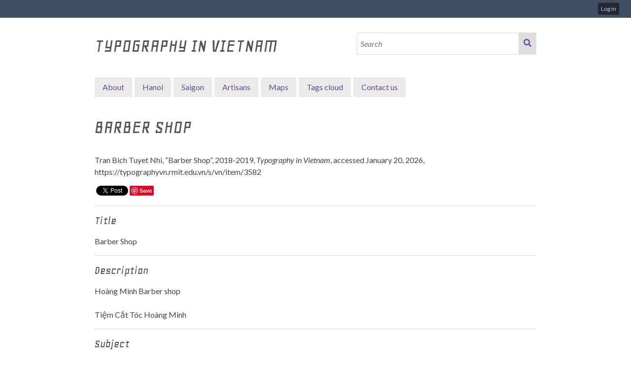

--- FILE ---
content_type: text/html; charset=UTF-8
request_url: https://typographyvn.rmit.edu.vn/s/vn/item/3582
body_size: 21325
content:
<!DOCTYPE html><html lang="en-US">    <head>
        <meta charset="utf-8">
<meta property="og&#x3A;type" content="website">
<meta property="og&#x3A;site_name" content="Typography&#x20;in&#x20;Vietnam">
<meta property="og&#x3A;title" content="Barber&#x20;Shop">
<meta property="og&#x3A;url" content="https&#x3A;&#x2F;&#x2F;typographyvn.rmit.edu.vn&#x2F;s&#x2F;vn&#x2F;item&#x2F;3582">
<meta property="og&#x3A;description" content="Ho&#xE0;ng&#x20;Minh&#x20;Barber&#x20;shop&#x0A;&#x0A;Ti&#x1EC7;m&#x20;C&#x1EAF;t&#x20;T&#xF3;c&#x20;Ho&#xE0;ng&#x20;Minh">
<meta property="og&#x3A;image" content="https&#x3A;&#x2F;&#x2F;typographyvn.rmit.edu.vn&#x2F;files&#x2F;large&#x2F;02f58dbb98db4b9b33384a4f4b595ffb12023c7c.jpg">
<meta name="viewport" content="width&#x3D;device-width,&#x20;initial-scale&#x3D;1,&#x20;shrink-to-fit&#x3D;no">        <link rel="shortcut icon" type="image/x-icon" href="/themes/minimalist/asset/img/favicon.ico?v=2.4.1-upgraded" />
        <link rel="shortcut icon" type="image/png" href="/themes/minimalist/asset/img/favicon.png?v=2.4.1-upgraded" sizes="96x96">
        <title>Barber Shop · RMIT Omekas</title>        <link href="&#x2F;&#x2F;fonts.googleapis.com&#x2F;css&#x3F;family&#x3D;Source&#x2B;Code&#x2B;Pro&#x7C;Lato&#x3A;400,400italic,700,700italic" media="screen" rel="stylesheet" type="text&#x2F;css">
<link href="&#x2F;application&#x2F;asset&#x2F;css&#x2F;user-bar.css&#x3F;v&#x3D;4.1.1" media="screen" rel="stylesheet" type="text&#x2F;css">
<link rel="icon">
<link href="&#x2F;modules&#x2F;Sharing&#x2F;asset&#x2F;css&#x2F;sharing.css&#x3F;v&#x3D;1.5.0" media="screen" rel="stylesheet" type="text&#x2F;css">
<link href="https&#x3A;&#x2F;&#x2F;typographyvn.rmit.edu.vn&#x2F;oembed&#x3F;url&#x3D;https&#x3A;&#x2F;&#x2F;typographyvn.rmit.edu.vn&#x2F;s&#x2F;vn&#x2F;item&#x2F;3582" rel="alternate" type="application&#x2F;json&#x2B;oembed" title="Barber&#x20;Shop">
<link href="&#x2F;themes&#x2F;minimalist&#x2F;asset&#x2F;css&#x2F;default.css&#x3F;v&#x3D;2.4.1-upgraded" media="screen" rel="stylesheet" type="text&#x2F;css">
<link href="&#x2F;&#x2F;fonts.googleapis.com&#x2F;css&#x3F;family&#x3D;Lato&#x3A;400,700,400italic,700italic" media="screen" rel="stylesheet" type="text&#x2F;css">
<link href="&#x2F;application&#x2F;asset&#x2F;css&#x2F;iconfonts.css&#x3F;v&#x3D;4.1.1" media="screen" rel="stylesheet" type="text&#x2F;css">
<link href="&#x2F;themes&#x2F;minimalist&#x2F;asset&#x2F;css&#x2F;style.css&#x3F;v&#x3D;2.4.1-upgraded" media="screen" rel="stylesheet" type="text&#x2F;css">
<link href="&#x2F;s&#x2F;vn&#x2F;css-editor" media="screen" rel="stylesheet" type="text&#x2F;css">                <script  src="https&#x3A;&#x2F;&#x2F;code.jquery.com&#x2F;jquery-3.6.2.min.js"></script>
<script >
    //<!--
    window.fbAsyncInit = function() {
    FB.init({
        xfbml: true,
        version: 'v2.5',
    });
};
(function(d, s, id){
    var js, fjs = d.getElementsByTagName(s)[0];
    if (d.getElementById(id)) {return;}
    js = d.createElement(s); js.id = id;
    js.src = '//connect.facebook.net/en_US/sdk.js';
    fjs.parentNode.insertBefore(js, fjs);
}(document, 'script', 'facebook-jssdk'));
    //-->
</script>
<script  id="twitter-js" defer="defer" async="async" src="https&#x3A;&#x2F;&#x2F;platform.twitter.com&#x2F;widgets.js"></script>
<script  id="pinterest" defer="defer" async="async" src="https&#x3A;&#x2F;&#x2F;assets.pinterest.com&#x2F;js&#x2F;pinit.js"></script>
<script  defer="defer" async="async" src="&#x2F;modules&#x2F;Sharing&#x2F;asset&#x2F;js&#x2F;sharing.js&#x3F;v&#x3D;1.5.0"></script>
<script  async="async" src="https&#x3A;&#x2F;&#x2F;www.googletagmanager.com&#x2F;gtag&#x2F;js&#x3F;id&#x3D;UA-135193283-1"></script>
<script >
    //<!--
    
                    
                      window.dataLayer = window.dataLayer || [];
                      function gtag(){dataLayer.push(arguments);}
                      gtag('js', new Date());
                    
                      gtag('config', 'UA-135193283-1');
    //-->
</script>
<script  src="&#x2F;application&#x2F;asset&#x2F;js&#x2F;global.js&#x3F;v&#x3D;4.1.1"></script>
<script  src="&#x2F;themes&#x2F;minimalist&#x2F;asset&#x2F;vendor&#x2F;Accessible-Mega-Menu&#x2F;js&#x2F;jquery-accessibleMegaMenu.js&#x3F;v&#x3D;2.4.1-upgraded"></script>
<script  src="&#x2F;themes&#x2F;minimalist&#x2F;asset&#x2F;js&#x2F;custom.js&#x3F;v&#x3D;2.4.1-upgraded"></script>    </head>
    <body class="items&#x20;resource&#x20;show">    <div id="user-bar">
    <a class="login" href="&#x2F;login">Log in</a></div>
    <div id="wrap">

        <header role="banner">
            
            <div id="site-title">
                <a href="/s/vn" class="site-title">
                                        <h1><span class="title">Typography in Vietnam</span></h1>                                    </a>
            </div>

            <div id="search-container" role="search">
                
<form action="/s/vn/index/search" id="search-form">
    <input type="text" name="fulltext_search" value=""
        placeholder="Search"
        aria-label="Search">
    <button type="submit">Search</button>
</form>
                            </div>

            <nav id="top-nav" role="navigation" class="megamenu">
               <ul class="navigation">
    <li>
        <a href="&#x2F;s&#x2F;vn&#x2F;page&#x2F;about">About</a>
    </li>
    <li>
        <a href="&#x2F;s&#x2F;hanoi-typography">Hanoi</a>
    </li>
    <li>
        <a href="&#x2F;s&#x2F;saigon-typography">Saigon</a>
    </li>
    <li>
        <a href="&#x2F;s&#x2F;artisans-biography">Artisans</a>
    </li>
    <li>
        <a href="&#x2F;s&#x2F;maps">Maps</a>
    </li>
    <li>
        <a href="&#x2F;s&#x2F;vn&#x2F;tags">Tags cloud</a>
    </li>
    <li>
        <a href="&#x2F;s&#x2F;vn&#x2F;page&#x2F;contact-us">Contact us</a>
    </li>
</ul>             </nav>
        </header>

        <article id="content" role="main" tabindex="-1">
                        
<h1><span class="title">Barber Shop</span></h1>

<p class="citation">Tran Bich Tuyet Nhi, “Barber Shop”, 2018-2019, <i>Typography in Vietnam</i>, accessed January 20, 2026, <span class="citation-url">https://typographyvn.rmit.edu.vn/s/vn/item/3582</span></p>

<ul id='sharing-buttons'>
        <li id='sharing-fb' class='sharing-button'>
        <div class="fb-share-button" data-href="https://typographyvn.rmit.edu.vn/s/vn/item/3582" data-layout="button"></div>
    </li>
            <li id='sharing-twitter' class='sharing-button'>
        <a href="https://twitter.com/share" class="twitter-share-button"></a>
    </li>
            <li id='sharing-pinterest' class='sharing-button'>
        <a data-pin-do="buttonBookmark" href="https://www.pinterest.com/pin/create/button/"></a>
    </li>
                </ul>

    <div class="property">
        <h3>
                Title                        </h3>
        <div class="values">
                                <div class="value" lang="">
                                Barber Shop            </div>
                </div>
    </div>
    <div class="property">
        <h3>
                Description                        </h3>
        <div class="values">
                                <div class="value" lang="">
                                Hoàng Minh Barber shop<br />
<br />
Tiệm Cắt Tóc Hoàng Minh            </div>
                </div>
    </div>
    <div class="property">
        <h3>
                Subject                        </h3>
        <div class="values">
                                <div class="value" lang="">
                                barber, red, blue, 3D, Shadow, Chinese, Vietnamese, Multitypo            </div>
                </div>
    </div>
    <div class="property">
        <h3>
                Creator                        </h3>
        <div class="values">
                                <div class="value" lang="">
                                Tran Bich Tuyet Nhi            </div>
                </div>
    </div>
    <div class="property">
        <h3>
                Date                        </h3>
        <div class="values">
                                <div class="value" lang="">
                                2018-2019            </div>
                </div>
    </div>
    <div class="property">
        <h3>
                Coverage                        </h3>
        <div class="values">
                                <div class="value" lang="">
                                Trần Hưng Đạo st, D5            </div>
                </div>
    </div>

<!-- The following returns all of the files associated with an item. -->
<div class="media-list">
    <h3>Media</h3>
                    <a class="resource-link" href="&#x2F;s&#x2F;vn&#x2F;media&#x2F;3618"><img src="https&#x3A;&#x2F;&#x2F;typographyvn.rmit.edu.vn&#x2F;files&#x2F;square&#x2F;02f58dbb98db4b9b33384a4f4b595ffb12023c7c.jpg" alt=""><span class="resource-name">t_2018_babershop_2.jpg</span></a>    </div>

<!-- If the item belongs to some item sets, the following creates the links to these item sets. -->
<div class="item-sets values">
    <h3>Item sets</h3>
        <div class="value"><a href="/s/vn/item-set/7">Signs in SG</a></div>
        <div class="value"><a href="/s/vn/item-set/8">Words in SG</a></div>
        <div class="value"><a href="/s/vn/item-set/9">Materials in SG</a></div>
    </div>

<!-- The following prints a list of all tags associated with the item, plus the tagging form if set in module settings. -->

<!-- The following prints a citation for this item. -->
<div id="resource-citation" class="values">
    <h3>Citation</h3>
    <div class="value"></div>
</div>




<script type="application/ld+json">{"@context":"https:\/\/typographyvn.rmit.edu.vn\/api-context","@id":"https:\/\/typographyvn.rmit.edu.vn\/api\/items\/3582","@type":"o:Item","o:id":3582,"o:is_public":true,"o:owner":null,"o:resource_class":null,"o:resource_template":null,"o:thumbnail":null,"o:title":"Barber Shop","thumbnail_display_urls":{"large":"https:\/\/typographyvn.rmit.edu.vn\/files\/large\/02f58dbb98db4b9b33384a4f4b595ffb12023c7c.jpg","medium":"https:\/\/typographyvn.rmit.edu.vn\/files\/medium\/02f58dbb98db4b9b33384a4f4b595ffb12023c7c.jpg","square":"https:\/\/typographyvn.rmit.edu.vn\/files\/square\/02f58dbb98db4b9b33384a4f4b595ffb12023c7c.jpg"},"o:created":{"@value":"2020-05-13T06:49:14+00:00","@type":"http:\/\/www.w3.org\/2001\/XMLSchema#dateTime"},"o:modified":{"@value":"2024-05-31T04:29:05+00:00","@type":"http:\/\/www.w3.org\/2001\/XMLSchema#dateTime"},"o:primary_media":{"@id":"https:\/\/typographyvn.rmit.edu.vn\/api\/media\/3618","o:id":3618},"o:media":[{"@id":"https:\/\/typographyvn.rmit.edu.vn\/api\/media\/3618","o:id":3618}],"o:item_set":[{"@id":"https:\/\/typographyvn.rmit.edu.vn\/api\/item_sets\/7","o:id":7},{"@id":"https:\/\/typographyvn.rmit.edu.vn\/api\/item_sets\/8","o:id":8},{"@id":"https:\/\/typographyvn.rmit.edu.vn\/api\/item_sets\/9","o:id":9}],"o:site":[{"@id":"https:\/\/typographyvn.rmit.edu.vn\/api\/sites\/3","o:id":3},{"@id":"https:\/\/typographyvn.rmit.edu.vn\/api\/sites\/4","o:id":4}],"dcterms:title":[{"type":"literal","property_id":1,"property_label":"Title","is_public":true,"@value":"Barber Shop"}],"dcterms:description":[{"type":"literal","property_id":4,"property_label":"Description","is_public":true,"@value":"Ho\u00e0ng Minh Barber shop\n\nTi\u1ec7m C\u1eaft T\u00f3c Ho\u00e0ng Minh"}],"dcterms:subject":[{"type":"literal","property_id":3,"property_label":"Subject","is_public":true,"@value":"barber, red, blue, 3D, Shadow, Chinese, Vietnamese, Multitypo"}],"dcterms:creator":[{"type":"literal","property_id":2,"property_label":"Creator","is_public":true,"@value":"Tran Bich Tuyet Nhi"}],"dcterms:date":[{"type":"literal","property_id":7,"property_label":"Date","is_public":true,"@value":"2018-2019"}],"dcterms:coverage":[{"type":"literal","property_id":14,"property_label":"Coverage","is_public":true,"@value":"Tr\u1ea7n H\u01b0ng \u0110\u1ea1o st, D5"}],"o-module-folksonomy:tag":[{"@context":"https:\/\/typographyvn.rmit.edu.vn\/api-context","@id":"https:\/\/typographyvn.rmit.edu.vn\/api\/tags\/District%205","@type":"o-module-folksonomy:Tag","o:id":"District 5"},{"@context":"https:\/\/typographyvn.rmit.edu.vn\/api-context","@id":"https:\/\/typographyvn.rmit.edu.vn\/api\/tags\/D5","@type":"o-module-folksonomy:Tag","o:id":"D5"},{"@context":"https:\/\/typographyvn.rmit.edu.vn\/api-context","@id":"https:\/\/typographyvn.rmit.edu.vn\/api\/tags\/Saigon%20Cho%20Lon","@type":"o-module-folksonomy:Tag","o:id":"Saigon Cho Lon"},{"@context":"https:\/\/typographyvn.rmit.edu.vn\/api-context","@id":"https:\/\/typographyvn.rmit.edu.vn\/api\/tags\/Chinatown%20Chinese","@type":"o-module-folksonomy:Tag","o:id":"Chinatown Chinese"},{"@context":"https:\/\/typographyvn.rmit.edu.vn\/api-context","@id":"https:\/\/typographyvn.rmit.edu.vn\/api\/tags\/vietnamese","@type":"o-module-folksonomy:Tag","o:id":"vietnamese"},{"@context":"https:\/\/typographyvn.rmit.edu.vn\/api-context","@id":"https:\/\/typographyvn.rmit.edu.vn\/api\/tags\/All%20cap%20Red","@type":"o-module-folksonomy:Tag","o:id":"All cap Red"},{"@context":"https:\/\/typographyvn.rmit.edu.vn\/api-context","@id":"https:\/\/typographyvn.rmit.edu.vn\/api\/tags\/Blue","@type":"o-module-folksonomy:Tag","o:id":"Blue"}],"o-module-folksonomy:tagging":[{"@context":"https:\/\/typographyvn.rmit.edu.vn\/api-context","@id":"https:\/\/typographyvn.rmit.edu.vn\/api\/taggings\/5661","@type":"o-module-folksonomy:Tagging","o:id":5661,"o:status":"approved","o-module-folksonomy:tag":{"@id":"https:\/\/typographyvn.rmit.edu.vn\/api\/tags\/District%205","o:id":"District 5"},"o:resource":{"@id":"https:\/\/typographyvn.rmit.edu.vn\/api\/items\/3582","o:id":3582},"o:owner":{"@id":"https:\/\/typographyvn.rmit.edu.vn\/api\/users\/2","o:id":2},"o:created":{"@value":"2020-05-13T06:49:14+00:00","@type":"http:\/\/www.w3.org\/2001\/XMLSchema#dateTime"},"o:modified":{"@value":"2020-05-13T06:49:14+00:00","@type":"http:\/\/www.w3.org\/2001\/XMLSchema#dateTime"}},{"@context":"https:\/\/typographyvn.rmit.edu.vn\/api-context","@id":"https:\/\/typographyvn.rmit.edu.vn\/api\/taggings\/5662","@type":"o-module-folksonomy:Tagging","o:id":5662,"o:status":"approved","o-module-folksonomy:tag":{"@id":"https:\/\/typographyvn.rmit.edu.vn\/api\/tags\/D5","o:id":"D5"},"o:resource":{"@id":"https:\/\/typographyvn.rmit.edu.vn\/api\/items\/3582","o:id":3582},"o:owner":{"@id":"https:\/\/typographyvn.rmit.edu.vn\/api\/users\/2","o:id":2},"o:created":{"@value":"2020-05-13T06:49:14+00:00","@type":"http:\/\/www.w3.org\/2001\/XMLSchema#dateTime"},"o:modified":{"@value":"2020-05-13T06:49:14+00:00","@type":"http:\/\/www.w3.org\/2001\/XMLSchema#dateTime"}},{"@context":"https:\/\/typographyvn.rmit.edu.vn\/api-context","@id":"https:\/\/typographyvn.rmit.edu.vn\/api\/taggings\/5663","@type":"o-module-folksonomy:Tagging","o:id":5663,"o:status":"approved","o-module-folksonomy:tag":{"@id":"https:\/\/typographyvn.rmit.edu.vn\/api\/tags\/Saigon%20Cho%20Lon","o:id":"Saigon Cho Lon"},"o:resource":{"@id":"https:\/\/typographyvn.rmit.edu.vn\/api\/items\/3582","o:id":3582},"o:owner":{"@id":"https:\/\/typographyvn.rmit.edu.vn\/api\/users\/2","o:id":2},"o:created":{"@value":"2020-05-13T06:49:14+00:00","@type":"http:\/\/www.w3.org\/2001\/XMLSchema#dateTime"},"o:modified":{"@value":"2020-05-13T06:49:14+00:00","@type":"http:\/\/www.w3.org\/2001\/XMLSchema#dateTime"}},{"@context":"https:\/\/typographyvn.rmit.edu.vn\/api-context","@id":"https:\/\/typographyvn.rmit.edu.vn\/api\/taggings\/5664","@type":"o-module-folksonomy:Tagging","o:id":5664,"o:status":"approved","o-module-folksonomy:tag":{"@id":"https:\/\/typographyvn.rmit.edu.vn\/api\/tags\/Chinatown%20Chinese","o:id":"Chinatown Chinese"},"o:resource":{"@id":"https:\/\/typographyvn.rmit.edu.vn\/api\/items\/3582","o:id":3582},"o:owner":{"@id":"https:\/\/typographyvn.rmit.edu.vn\/api\/users\/2","o:id":2},"o:created":{"@value":"2020-05-13T06:49:14+00:00","@type":"http:\/\/www.w3.org\/2001\/XMLSchema#dateTime"},"o:modified":{"@value":"2020-05-13T06:49:14+00:00","@type":"http:\/\/www.w3.org\/2001\/XMLSchema#dateTime"}},{"@context":"https:\/\/typographyvn.rmit.edu.vn\/api-context","@id":"https:\/\/typographyvn.rmit.edu.vn\/api\/taggings\/5665","@type":"o-module-folksonomy:Tagging","o:id":5665,"o:status":"approved","o-module-folksonomy:tag":{"@id":"https:\/\/typographyvn.rmit.edu.vn\/api\/tags\/vietnamese","o:id":"vietnamese"},"o:resource":{"@id":"https:\/\/typographyvn.rmit.edu.vn\/api\/items\/3582","o:id":3582},"o:owner":{"@id":"https:\/\/typographyvn.rmit.edu.vn\/api\/users\/2","o:id":2},"o:created":{"@value":"2020-05-13T06:49:14+00:00","@type":"http:\/\/www.w3.org\/2001\/XMLSchema#dateTime"},"o:modified":{"@value":"2020-05-13T06:49:14+00:00","@type":"http:\/\/www.w3.org\/2001\/XMLSchema#dateTime"}},{"@context":"https:\/\/typographyvn.rmit.edu.vn\/api-context","@id":"https:\/\/typographyvn.rmit.edu.vn\/api\/taggings\/5666","@type":"o-module-folksonomy:Tagging","o:id":5666,"o:status":"approved","o-module-folksonomy:tag":{"@id":"https:\/\/typographyvn.rmit.edu.vn\/api\/tags\/All%20cap%20Red","o:id":"All cap Red"},"o:resource":{"@id":"https:\/\/typographyvn.rmit.edu.vn\/api\/items\/3582","o:id":3582},"o:owner":{"@id":"https:\/\/typographyvn.rmit.edu.vn\/api\/users\/2","o:id":2},"o:created":{"@value":"2020-05-13T06:49:14+00:00","@type":"http:\/\/www.w3.org\/2001\/XMLSchema#dateTime"},"o:modified":{"@value":"2020-05-13T06:49:14+00:00","@type":"http:\/\/www.w3.org\/2001\/XMLSchema#dateTime"}},{"@context":"https:\/\/typographyvn.rmit.edu.vn\/api-context","@id":"https:\/\/typographyvn.rmit.edu.vn\/api\/taggings\/5667","@type":"o-module-folksonomy:Tagging","o:id":5667,"o:status":"approved","o-module-folksonomy:tag":{"@id":"https:\/\/typographyvn.rmit.edu.vn\/api\/tags\/Blue","o:id":"Blue"},"o:resource":{"@id":"https:\/\/typographyvn.rmit.edu.vn\/api\/items\/3582","o:id":3582},"o:owner":{"@id":"https:\/\/typographyvn.rmit.edu.vn\/api\/users\/2","o:id":2},"o:created":{"@value":"2020-05-13T06:49:14+00:00","@type":"http:\/\/www.w3.org\/2001\/XMLSchema#dateTime"},"o:modified":{"@value":"2020-05-13T06:49:14+00:00","@type":"http:\/\/www.w3.org\/2001\/XMLSchema#dateTime"}}]}</script><p class="citation">Tran Bich Tuyet Nhi, “Barber Shop”, 2018-2019, <i>Typography in Vietnam</i>, accessed January 20, 2026, <span class="citation-url">https://typographyvn.rmit.edu.vn/s/vn/item/3582</span></p>
<div class="properties tag">
    <h4>Tags</h4>
        <span class="values tag"><a href="&#x2F;s&#x2F;vn&#x2F;tag&#x2F;District&#x25;205">District 5</a></span>
        <span class="values tag"><a href="&#x2F;s&#x2F;vn&#x2F;tag&#x2F;D5">D5</a></span>
        <span class="values tag"><a href="&#x2F;s&#x2F;vn&#x2F;tag&#x2F;Saigon&#x25;20Cho&#x25;20Lon">Saigon Cho Lon</a></span>
        <span class="values tag"><a href="&#x2F;s&#x2F;vn&#x2F;tag&#x2F;Chinatown&#x25;20Chinese">Chinatown Chinese</a></span>
        <span class="values tag"><a href="&#x2F;s&#x2F;vn&#x2F;tag&#x2F;vietnamese">vietnamese</a></span>
        <span class="values tag"><a href="&#x2F;s&#x2F;vn&#x2F;tag&#x2F;All&#x25;20cap&#x25;20Red">All cap Red</a></span>
        <span class="values tag"><a href="&#x2F;s&#x2F;vn&#x2F;tag&#x2F;Blue">Blue</a></span>
    </div>

<nav class="pagination" role="navigation">
<ul class="resource-pagination">
        <li class="previous"><a href="&#x2F;s&#x2F;vn&#x2F;item&#x2F;3580">&larr;Previous item</a></li>
        <li class="next"><a href="&#x2F;s&#x2F;vn&#x2F;item&#x2F;3584">Next item&rarr;</a></li>
</ul>
</nav>
        </article>

        <footer role="contentinfo">

            <nav id="bottom-nav">
                <ul class="navigation">
    <li>
        <a href="&#x2F;s&#x2F;vn&#x2F;page&#x2F;about">About</a>
    </li>
    <li>
        <a href="&#x2F;s&#x2F;hanoi-typography">Hanoi</a>
    </li>
    <li>
        <a href="&#x2F;s&#x2F;saigon-typography">Saigon</a>
    </li>
    <li>
        <a href="&#x2F;s&#x2F;artisans-biography">Artisans</a>
    </li>
    <li>
        <a href="&#x2F;s&#x2F;maps">Maps</a>
    </li>
    <li>
        <a href="&#x2F;s&#x2F;vn&#x2F;tags">Tags cloud</a>
    </li>
    <li>
        <a href="&#x2F;s&#x2F;vn&#x2F;page&#x2F;contact-us">Contact us</a>
    </li>
</ul>            </nav>

            <div id="footer-text">
                <a href="http://creativecommons.org/licenses/by-nc-nd/4.0/"><img style="border-width: 0;" src="https://i.creativecommons.org/l/by-nc-nd/4.0/88x31.png" alt="88x31.png" /></a><br /><em>Content on this website is licensed under <a href="http://creativecommons.org/licenses/by-nc-nd/4.0/">CC Attribution-NonCommercial-NoDerivatives 4.0 International License&nbsp;</a> except where otherwise noted.</em>                                <p>Proudly powered by <a href="http://omeka.org">Omeka S</a>.</p>
            </div>
        </footer>
    </div><!-- end wrap -->

        <script>
jQuery(document).ready(function() {
    Omeka.showAdvancedForm();
    Omeka.skipNav();
    Omeka.megaMenu('#top-nav');

    // See asset/vendor/Accessible-Mega-Menu/js/main.js
    // hack so that the megamenu doesn't show flash of css animation after the page loads.
    setTimeout(function () {
        $('body').removeClass('init');
    }, 500);
});
    </script>

    </body>
</html>


--- FILE ---
content_type: text/css
request_url: https://typographyvn.rmit.edu.vn/themes/minimalist/asset/css/default.css?v=2.4.1-upgraded
body_size: 21351
content:
@media screen{
/*
    *{
        box-sizing:border-box
    }
    html{
        height:100%;
        padding:0;
        margin:0
    }
    body{
        background-color:#f8f8f8;
        font-family:"Open Sans", sans-serif;
        font-size:20px;
        line-height:30px;
        margin:0;
        word-wrap:break-word
    }
    a:link{
        text-decoration:none;
        color:#000
    }
    a:visited{
        color:#000
    }
    a:active,a:hover{
        color:#787878
    }
    h1{
        font-size:40px;
        line-height:60px
    }
    h2{
        font-size:30px;
        line-height:45px
    }
    h3{
        font-size:25px;
        line-height:45px
    }
    h4{
        font-size:22.5px
    }
    img{
        max-width:100%;
        height:auto
    }
*/
    input,textarea,button,.button,select{
        font-family:"Open Sans", sans-serif;
        font-size:20px;
        line-height:30px;
        margin:0;
        vertical-align:top
    }
    input[type="text"],input[type="password"],input[type="email"],input[type="url"],textarea{
        -webkit-appearance:none;
        -moz-appearance:none;
        appearance:none;
        border-radius:0;
        height:45px;
        border:1px solid #dedede;
        padding:6.5px 1.69492%;
        margin:0
    }
    textarea{
        height:90px
    }
    input[type="file"]{
        line-height:1;
        vertical-align:bottom;
        font-size:15px
    }
    button,a.button,[type="submit"]{
        background-color:#dedede;
        border-radius:2px;
        padding:7.5px;
        display:inline-block;
        appearance:none;
        -webkit-appearance:none;
        -moz-appearance:none;
        border:0;
        cursor:pointer
    }
    select{
        background-color:#fff;
        padding:7.5px;
        border-color:#dedede;
        height:45px
    }
    ::-webkit-input-placeholder{
        font-style:italic
    }
    :-moz-placeholder{
        font-style:italic
    }
    ::-moz-placeholder{
        font-style:italic
    }
    :-ms-input-placeholder{
        font-style:italic
    }
    .field{
        margin:30px 0;
        display:-ms-flexbox;
        display:flex;
        -ms-flex-wrap:wrap;
        flex-wrap:wrap
    }
    .field .field-meta{
        width:30%;
        padding:7.5px 1.69492% 0 0
    }
    .field .inputs{
        width:70%;
        padding-left:1.69492%
    }
    .field .inputs>select,.field .inputs>textarea,.field .inputs>input[type="text"],.field .inputs>input[type="password"],.field .inputs>input[type="email"],.field .inputs>input[type="url"]{
        width:100%
    }
    .field .inputs input[type="checkbox"]{
        vertical-align:bottom
    }
    .field.required .field-meta:after{
        content:"\f069";
        font-family:"Font Awesome 5 Free";
        font-size:15px
    }
    .field .value:not(:last-child){
        margin-bottom:15px
    }
    .field-description{
        font-size:15px
    }
/*
    header nav{
        position:relative;
        margin:15px 0 -15px;
        padding:0
    }
    header nav.closed ul{
        height:0;
        overflow:hidden;
        margin:0
    }
    header nav:before{
        font-family:"Font Awesome 5 Free";
        content:"\f0c9";
        display:block;
        width:37.5px;
        height:37.5px;
        border:1px solid #dedede;
        text-align:center;
        border-radius:2px;
        position:absolute;
        right:1.69492%;
        top:-52.5px;
        cursor:pointer;
        line-height:37.5px
    }
    header nav.open:before{
        content:"\f00d"
    }
    header nav ul{
        padding-left:0;
        list-style:none;
        position:relative;
        margin:0 auto
    }
    header nav ul a{
        display:inline-block;
        width:100%;
        padding:7.5px
    }
    header nav ul a:hover{
        border-bottom:0;
        background-color:#dedede
    }
    header nav ul li{
        border-top:1px solid #dedede;
        position:relative
    }
    header nav ul li li:last-of-type{
        padding-bottom:0
    }
    header nav ul li.active{
        font-weight:bold
    }
    header nav ul li>ul:before{
        font-family:"Font Awesome 5 Free";
        content:"\f105";
        position:absolute;
        right:0;
        top:-45px;
        color:#dedede;
        width:30px;
        height:45px;
        line-height:45px;
        text-align:center
    }
    header nav ul li>ul:hover:before{
        content:"\f107"
    }
    header nav ul a:hover ~ ul:before{
        color:#ababab
    }
    header nav>ul>li:last-child{
        border-bottom:1px solid #dedede;
        padding-bottom:-1px
    }
    header nav>ul ul li{
        height:0;
        overflow:hidden;
        border:0
    }
    header nav>ul ul:hover>li{
        height:auto;
        border-top:1px solid #dedede;
        padding-top:-1px
    }
    header nav>ul>li>ul>li.active>a{
        margin-left:-1.5em
    }
    header nav>ul>li>ul>li.active>a:before{
        content:">";
        display:inline-block;
        width:1.5em
    }
    header nav>ul>li>ul>li a{
        padding-left:30px
    }
    header nav>ul>li>ul>li>ul>li a{
        padding-left:60px
    }
    .sub-menu ul{
        padding-left:0;
        list-style-type:none;
        margin-top:15px
    }
    .sub-menu li{
        font-size:15px;
        font-weight:bold;
        border-bottom:1px solid #dedede;
        padding:7.5px 0 6.5px
    }
    .sub-menu li:first-of-type{
        border-top:1px solid #dedede;
        padding-top:6.5px
    }
*/
    nav.pagination{
        margin-bottom:30px;
        font-size:20px;
        line-height:45px
    }
    .pagination input{
        text-align:center
    }
    .resource-list+.pagination{
        border-color:transparent
    }
    .pagination form{
        min-width:90px
    }
    .pagination form,.pagination .button,.pagination button,.pagination .page-count{
        display:inline-block;
        vertical-align:top;
        height:45px
    }
    .pagination .button{
        border:1px solid #dedede;
        background-color:#dedede;
        width:45px;
        text-align:center;
        padding:7.5px;
        border-radius:2px;
        color:#ababab;
        line-height:30px
    }
    .pagination .button:hover{
        background-color:#787878
    }
    .pagination .inactive.button{
        opacity:.5;
        background-color:white
    }
    .pagination .inactive.button:hover{
        background-color:white
    }
    .pagination form,.pagination .last{
        margin-right:7.5px
    }
    .pagination input{
        width:60px
    }
/*
    .breadcrumbs{
        font-size:15px;
        margin:30px 0 -15px
    }
    .site-title h1{
        font-size:25px;
        line-height:30px;
        padding-right:30px
    }
    header{
        background-color:#fff;
        margin:0 0 75px;
        padding-top:15px;
        border-bottom:1px solid #dedede;
        padding-bottom:14px;
        position:relative
    }
    header>*{
        max-width:1700px;
        margin-left:auto;
        margin-right:auto;
        padding:0 1.69492%;
        display:block
    }
    .site-title:hover,.site-title:active{
        border-bottom:0
    }
    .site-title h1{
        margin:0
    }
    button.o-icon-search{
        display:none
    }
    #search{
        position:absolute;
        top:100%;
        left:0;
        right:0;
        background-color:#fff;
        border-bottom:1px solid #dedede;
        border-top:1px solid #dedede;
        padding:7.5px 1.69492%
    }
    #search form{
        display:-ms-flexbox;
        display:flex;
        -ms-flex-wrap:nowrap;
        flex-wrap:nowrap
    }
    #search form input[type="text"]{
        width:100%
    }
    #search form button[type="submit"]{
        height:45px;
        width:45px;
        text-indent:-9999px;
        position:relative;
        border-radius:0 3px 3px 0
    }
    #search form button[type="submit"]:before{
        content:"\f002";
        font-family:"Font Awesome 5 Free";
        position:absolute;
        top:0;
        left:0;
        right:0;
        text-align:center;
        text-indent:0;
        line-height:45px
    }
    footer{
        max-width:1700px;
        margin-left:auto;
        margin-right:auto;
        padding:0 1.69492% 30px
    }
    #content{
        max-width:1700px;
        margin-left:auto;
        margin-right:auto;
        padding:0 1.69492% 30px
    }
    .item-showcase{
        margin:30px 0;
        border-top:1px solid #dedede;
        border-bottom:1px solid #dedede;
        padding:29px 0 0;
        overflow:hidden;
        text-align:center;
        clear:both;
        display:-ms-flexbox;
        display:flex;
        -ms-flex-wrap:wrap;
        flex-wrap:wrap
    }
    .item.resource .caption{
        font-size:15px;
        line-height:30px
    }
    .item.resource .caption *{
        margin:0 0 30px 0
    }
    .item.resource .caption>*:last-child{
        margin-bottom:0
    }
    .item-showcase .resource.item{
        vertical-align:top;
        margin-bottom:30px
    }
    .item-showcase .resource.item img{
        margin-right:15px
    }
    .item-showcase .resource.item:only-child img{
        margin:0 auto
    }
    .item-showcase .resource.item:not(:only-child){
        width:25%;
        clear:none;
        padding:0 1.69492%
    }
    .item-showcase .resource.item:not(:only-child) h3{
        clear:left;
        font-size:15px;
        line-height:30px;
        margin:15px 0 0
    }
    .item-showcase .resource.item:not(:only-child) img{
        max-height:210px;
        width:auto;
        float:none;
        margin-right:0;
        vertical-align:top
    }
    .right,.left{
        overflow:hidden
    }
    .left .item.resource,.right .item.resource{
        margin:0 0 30px 0;
        width:-webkit-min-content;
        width:-moz-min-content;
        width:min-content;
        max-width:40vw
    }
    .left .item.resource:first-of-type,.right .item.resource:first-of-type{
        border-top:1px solid #dedede;
        padding-top:29px;
        margin-top:0
    }
    .left .item.resource:last-of-type,.right .item.resource:last-of-type{
        border-bottom:1px solid #dedede;
        padding-bottom:29px
    }
    .left .item.resource .media-render>*,.left .item.resource img,.right .item.resource .media-render>*,.right .item.resource img{
        max-width:40vw
    }
    .left:not(.file) .item.resource,.right:not(.file) .item.resource{
        max-width:50%
    }
    .file{
        display:-ms-grid;
        -ms-grid-columns:min-content
    }
    .left.file,.right.file{
        max-width:50%
    }
    .left.file{
        float:left;
        clear:left
    }
    .right.file{
        float:right;
        clear:right
    }
    .left .item.resource{
        float:left;
        margin-right:30px;
        clear:left
    }
    .right .item.resource{
        float:right;
        margin-left:30px;
        clear:right
    }
    .left .item.resource>a:first-child,.right .item.resource>a:first-child{
        vertical-align:top
    }
    .medium .item.resource>h3,.square .item.resource>h3{
        font-size:20px;
        line-height:30px
    }
    .left .item.resource>h3,.right .item.resource>h3{
        margin:0
    }
    .left .item.resource+p,.right .item.resource+p{
        margin-top:0
    }
    .break{
        width:100%;
        clear:both;
        border-bottom:1px solid #dedede;
        padding-bottom:-1px;
        margin:30px 0
    }
    .break.transparent{
        border-color:transparent
    }
    .break.opaque{
        border-color:#dedede
    }
    .preview-block{
        margin:30px 0;
        overflow:hidden
    }
    .resource-list.preview+a{
        background-color:#dedede;
        text-align:center;
        padding:7.5px;
        border-radius:2px;
        line-height:30px;
        display:inline-block;
        font-weight:bold
    }
    .resource-list.preview+a:hover{
        background-color:#787878;
        border-bottom-width:0px;
        color:#fff
    }
    .toc-block>ul{
        margin:30px 0;
        list-style-type:none;
        border-left:5px solid #ababab
    }
    .toc-block>ul>li{
        margin-bottom:15px
    }
    .toc-block>ul>li>a{
        font-weight:bold
    }
    .toc-block ul ul{
        list-style-type:none;
        padding-left:0
    }
    .toc-block ul ul ul{
        padding-left:1.25em
    }
    .toc-block ul ul li:before{
        content:"\2014";
        color:#dedede
    }
    .item-with-metadata .show.resource{
        margin:60px 0
    }
    .site-page-pagination{
        margin-top:60px;
        clear:both
    }
    .site-page-pagination a{
        background-color:#dedede;
        border-radius:2px;
        padding:7.5px;
        display:inline-block;
        appearance:none;
        -webkit-appearance:none;
        -moz-appearance:none;
        border:0;
        cursor:pointer
    }
    ul.resource-list{
        list-style-type:none;
        padding-left:0
    }
    ul.resource-list .resource{
        border-bottom:1px solid #dedede;
        padding-bottom:29px;
        margin:30px 0;
        overflow:hidden;
        position:relative
    }
    ul.resource-list .resource>*:last-child{
        margin-bottom:0
    }
    ul.resource-list .resource:first-child{
        border-top:1px solid #dedede;
        padding-top:29px
    }
    ul.resource-list .resource img{
        height:auto;
        width:60px;
        float:right;
        margin-left:15px
    }
    ul.resource-list .resource h4{
        margin-top:0
    }
    ul.resource-list .resource .description{
        max-height:90px;
        overflow:hidden;
        position:relative
    }
    ul.resource-list .resource .description:after{
        content:"";
        position:absolute;
        top:52.5px;
        left:0;
        right:0;
        height:37.5px;
        background:linear-gradient(to top, #f8f8f8, rgba(248,248,248,0))
    }
    ul.resource-list .resource img ~ *{
        width:calc(100% - 75px)
    }
*/
    .search-filters{
        margin-bottom:30px
    }
    .filter-label,.filter-value{
        display:inline-block;
        border:1px solid #dedede;
        padding:6.5px
    }
    .filter-label{
        background-color:#dedede
    }
    .filter-value{
        margin-left:-5px
    }
    .advanced-search{
        float:right;
        margin:7.5px 0
    }
/*
    body.resource #content>h2:first-of-type+h3{
        font-size:15px;
        text-transform:uppercase;
        margin:-30px 0 30px
    }
    .property{
        margin-bottom:30px
    }
    .property h4{
        margin-bottom:0;
        font-size:15px
    }
    .resource-link img{
        width:auto;
        height:45px;
        display:inline-block;
        vertical-align:middle;
        margin-right:7.5px
    }
    .property .value a{
        display:inline-block;
        vertical-align:middle
    }
    .property .value:not(:last-child) img{
        margin-bottom:7.5px
    }
    .property .value:not(:last-child) img+a{
        margin-bottom:7.5px
    }
    .property .value .language{
        background-color:#d1d1d1;
        padding:3.75px;
        font-size:10px
    }
    #content .media.resource{
        display:inline-block;
        text-align:center;
        vertical-align:bottom;
        margin-right:7.5px
    }
    #content .media.resource:hover{
        border-bottom:0
    }
    #content .media.resource img{
        vertical-align:top;
        margin-bottom:15px
    }
    .media-render>*{
        max-width:100%
    }
    #linked-resources caption{
        text-align:left;
        font-weight:bold;
        border-bottom:3px solid #ababab;
        padding:7.5px 15px 4.5px
    }
    #linked-filter h4{
        margin-bottom:15px
    }
    #linked-resources .resource-link{
        margin-bottom:0;
        display:-ms-flexbox;
        display:flex;
        -ms-flex-align:center;
        align-items:center
    }
*/
    #advanced-search .value:not(:last-child){
        margin-bottom:15px
    }
    .remove-value{
        text-indent:-9999px;
        position:relative;
        width:45px;
        margin-left:7.5px
    }
    .remove-value:before{
        text-indent:0;
        position:absolute;
        top:0;
        right:0;
        bottom:0;
        left:0;
        line-height:45px
    }
/*
    a.metadata-browse-link{
        font-size:15px
    }
*/
}
@media screen and (min-width: 800px){
/*
    #content{
        padding:0 3.38983% 30px
    }
    table{
        margin:30px 0;
        border-collapse:collapse
    }
    th,td{
        text-align:left;
        padding:7.5px 15px;
        padding-bottom:6.5px;
        border-bottom:1px solid #ababab
    }
    header{
        position:relative;
        padding:15px 0 0 0;
        margin-bottom:60px
    }
    header>*{
        padding:0 3.38983%
    }
    footer{
        padding:0 3.38983% 30px
    }
    header nav{
        margin:15px auto 0;
        position:static;
        padding:0 3.38983%
    }
    header nav:before{
        content:"";
        border:0;
        display:none
    }
    header nav ul a{
        padding:0
    }
    header nav ul li{
        position:static
    }
    header nav.closed ul,header nav ul ul li{
        height:auto;
        overflow:visible
    }
    header nav ul a:hover{
        background-color:transparent
    }
    header nav ul li,header nav>ul li:last-child,header nav>ul ul:hover>li{
        border:0
    }
    header nav ul.navigation{
        margin-left:-7.5px;
        position:static
    }
    header nav ul.navigation li ul:before{
        display:none
    }
    header nav ul.navigation>li{
        display:inline-block
    }
    header nav ul.navigation>li:not(:last-child){
        margin-right:15px
    }
    header nav ul.navigation>li>ul{
        position:absolute;
        top:100%;
        left:-9999px;
        background-color:#fff;
        padding:0;
        list-style:none;
        width:100%;
        border:solid #ababab;
        border-width:1px 0;
        padding:14px 0 6.5px;
        display:-ms-flexbox;
        display:flex;
        -ms-flex-direction:row;
        flex-direction:row;
        -ms-flex-flow:row wrap;
        flex-flow:row wrap;
        z-index:1
    }
    header nav ul.navigation>li:hover>ul{
        max-width:1700px;
        margin-left:auto;
        margin-right:auto;
        padding:15px 3.38983%;
        left:0;
        right:0;
        border-bottom:0;
        border-color:#dedede
    }
    header nav ul.navigation>li:hover>ul:after{
        content:"";
        left:-9999px;
        right:-9999px;
        background-color:#fff;
        position:absolute;
        top:0;
        bottom:0;
        border-bottom:1px solid #dedede;
        z-index:-1
    }
    header nav ul.navigation>li>ul>li{
        width:25%;
        font-size:15px;
        font-weight:bold;
        padding-bottom:30px
    }
    header nav ul.navigation>li>ul>li ul{
        font-weight:normal;
        padding:0;
        list-style-type:none;
        height:auto
    }
    header nav>ul>li>a{
        margin:7.5px;
        height:30px
    }
    header nav>ul>li>a:not(:only-child):after{
        font-family:"Font Awesome 5 Free";
        content:"\f107";
        display:inline-block;
        margin-left:7.5px
    }
    header nav>ul li:hover ul li{
        height:auto;
        padding:0
    }
    header nav>ul>li>ul>li a,header nav>ul>li>ul>li>ul>li a{
        padding-left:0
    }
    .sub-menu ul{
        border-bottom:1px solid #dedede;
        padding-bottom:14px
    }
    .sub-menu li{
        display:inline-block;
        border:0;
        padding:0;
        margin-right:15px
    }
    .sub-menu li:first-of-type{
        border:0;
        padding:0
    }
    #search{
        left:75%;
        border-left:1px solid #dedede;
        padding:7.5px
    }
    #search form input[type="text"],#search form button[type="submit"]{
        height:30px;
        font-size:15px;
        line-height:30px
    }
    #search form button[type="submit"]{
        width:30px;
        height:30px;
        padding:0
    }
    #search form button[type="submit"]:before{
        line-height:30px
    }
    ul.resource-list .resource img{
        width:120px;
        height:auto;
        float:right;
        margin-left:15px
    }
    ul.resource-list .resource img ~ *{
        width:calc(100% - 135px)
    }
    body.item-set.item #content{
        display:-ms-flexbox;
        display:flex;
        -ms-flex-wrap:wrap;
        flex-wrap:wrap;
        -ms-flex-align:start;
        align-items:flex-start;
        -ms-flex-pack:end;
        justify-content:flex-end
    }
    body.item-set.item #content>h2,body.item-set.item #content>h3{
        width:100%
    }
    body.item-set .metadata{
        width:32.20339%;
        border-left:5px solid #dedede;
        padding-left:1.69492%;
        margin-right:1.69492%
    }
    body.item-set .metadata h4:first-of-type{
        margin-top:0
    }
    body.item-set #content .metadata ~ *{
        width:66.10169%;
        border-left:1px solid #dedede;
        padding-left:1.69492%
    }
    body.item-set .item-set-items h3{
        margin-top:0
    }
    body.item-set .metadata ~ nav.pagination:first-of-type{
        margin-bottom:0
    }
    .preview-block{
        clear:both
    }
    ul.preview.resource-list li:first-of-type{
        border-top:1px solid #dedede;
        padding-top:29px
    }
*/
}


--- FILE ---
content_type: text/css
request_url: https://typographyvn.rmit.edu.vn/themes/minimalist/asset/css/style.css?v=2.4.1-upgraded
body_size: 41285
content:
/* -------------------------------------------------------------------------*/
/* Imports */
/*! normalize.css v3.0.2 | MIT License | git.io/normalize */
/**
 * 1. Set default font family to sans-serif.
 * 2. Prevent iOS text size adjust after orientation change, without disabling
 *    user zoom.
  */
  
  @font-face {
  font-family: 'MyFont';
  src: url("/themes/minimalist/asset/Geo-Oblique.ttf") format("truetype"); 
  }
    
html {
  font-family: 'MyFont', sans-serif;
  /* 1 */
  -ms-text-size-adjust: 100%;
  /* 2 */
  -webkit-text-size-adjust: 100%;
  /* 2 */ }

/**
 * Remove default margin.
 */
body {
  margin: 0; }

/* HTML5 display definitions
   ========================================================================== */
/**
 * Correct `block` display not defined for any HTML5 element in IE 8/9.
 * Correct `block` display not defined for `details` or `summary` in IE 10/11
 * and Firefox.
 * Correct `block` display not defined for `main` in IE 11.
 */
article,
aside,
details,
figcaption,
figure,
footer,
header,
hgroup,
main,
menu,
nav,
section,
summary {
  display: block; }

/**
 * 1. Correct `inline-block` display not defined in IE 8/9.
 * 2. Normalize vertical alignment of `progress` in Chrome, Firefox, and Opera.
 */
audio,
canvas,
progress,
video {
  display: inline-block;
  /* 1 */
  vertical-align: baseline;
  /* 2 */ }

/**
 * Prevent modern browsers from displaying `audio` without controls.
 * Remove excess height in iOS 5 devices.
 */
audio:not([controls]) {
  display: none;
  height: 0; }

/**
 * Address `[hidden]` styling not present in IE 8/9/10.
 * Hide the `template` element in IE 8/9/11, Safari, and Firefox < 22.
 */
[hidden],
template {
  display: none; }

/* Links
   ========================================================================== */
/**
 * Remove the gray background color from active links in IE 10.
 */
a {
  background-color: transparent; }

/**
 * Improve readability when focused and also mouse hovered in all browsers.
 */
a:active,
a:hover {
  outline: 0; }

/* Text-level semantics
   ========================================================================== */
/**
 * Address styling not present in IE 8/9/10/11, Safari, and Chrome.
 */
abbr[title] {
  border-bottom: 1px dotted; }

/**
 * Address style set to `bolder` in Firefox 4+, Safari, and Chrome.
 */
b,
strong {
  font-weight: bold; }

/**
 * Address styling not present in Safari and Chrome.
 */
dfn {
  font-style: italic; }

/**
 * Address variable `h1` font-size and margin within `section` and `article`
 * contexts in Firefox 4+, Safari, and Chrome.
 */
h1 {
  font-size: 2em;
  margin: 0.67em 0; }

/**
 * Address styling not present in IE 8/9.
 */
mark {
  background: #ff0;
  color: #000; }

/**
 * Address inconsistent and variable font size in all browsers.
 */
small {
  font-size: 80%; }

/**
 * Prevent `sub` and `sup` affecting `line-height` in all browsers.
 */
sub,
sup {
  font-size: 75%;
  line-height: 0;
  position: relative;
  vertical-align: baseline; }

sup {
  top: -0.5em; }

sub {
  bottom: -0.25em; }

/* Embedded content
   ========================================================================== */
/**
 * Remove border when inside `a` element in IE 8/9/10.
 */
img {
  border: 0; }

/**
 * Correct overflow not hidden in IE 9/10/11.
 */
svg:not(:root) {
  overflow: hidden; }

/* Grouping content
   ========================================================================== */
/**
 * Address margin not present in IE 8/9 and Safari.
 */
figure {
  margin: 1em 40px; }

/**
 * Address differences between Firefox and other browsers.
 */
hr {
  box-sizing: content-box;
  height: 0; }

/**
 * Contain overflow in all browsers.
 */
pre {
  overflow: auto; }

/**
 * Address odd `em`-unit font size rendering in all browsers.
 */
code,
kbd,
pre,
samp {
  font-family: monospace, monospace;
  font-size: 1em; }

/* Forms
   ========================================================================== */
/**
 * Known limitation: by default, Chrome and Safari on OS X allow very limited
 * styling of `select`, unless a `border` property is set.
 */
/**
 * 1. Correct color not being inherited.
 *    Known issue: affects color of disabled elements.
 * 2. Correct font properties not being inherited.
 * 3. Address margins set differently in Firefox 4+, Safari, and Chrome.
 */
button,
input,
optgroup,
select,
textarea {
  color: inherit;
  /* 1 */
  font: inherit;
  /* 2 */
  margin: 0;
  /* 3 */ }

/**
 * Address `overflow` set to `hidden` in IE 8/9/10/11.
 */
button {
  overflow: visible; }

/**
 * Address inconsistent `text-transform` inheritance for `button` and `select`.
 * All other form control elements do not inherit `text-transform` values.
 * Correct `button` style inheritance in Firefox, IE 8/9/10/11, and Opera.
 * Correct `select` style inheritance in Firefox.
 */
button,
select {
  text-transform: none; }

/**
 * 1. Avoid the WebKit bug in Android 4.0.* where (2) destroys native `audio`
 *    and `video` controls.
 * 2. Correct inability to style clickable `input` types in iOS.
 * 3. Improve usability and consistency of cursor style between image-type
 *    `input` and others.
 */
button,
html input[type="button"],
input[type="reset"],
input[type="submit"] {
  -webkit-appearance: button;
  /* 2 */
  cursor: pointer;
  /* 3 */ }

/**
 * Re-set default cursor for disabled elements.
 */
button[disabled],
html input[disabled] {
  cursor: default; }

/**
 * Remove inner padding and border in Firefox 4+.
 */
button::-moz-focus-inner,
input::-moz-focus-inner {
  border: 0;
  padding: 0; }

/**
 * Address Firefox 4+ setting `line-height` on `input` using `!important` in
 * the UA stylesheet.
 */
input {
  line-height: normal; }

/**
 * It's recommended that you don't attempt to style these elements.
 * Firefox's implementation doesn't respect box-sizing, padding, or width.
 *
 * 1. Address box sizing set to `content-box` in IE 8/9/10.
 * 2. Remove excess padding in IE 8/9/10.
 */
input[type="checkbox"],
input[type="radio"] {
  box-sizing: border-box;
  /* 1 */
  padding: 0;
  /* 2 */ }

/**
 * Fix the cursor style for Chrome's increment/decrement buttons. For certain
 * `font-size` values of the `input`, it causes the cursor style of the
 * decrement button to change from `default` to `text`.
 */
input[type="number"]::-webkit-inner-spin-button,
input[type="number"]::-webkit-outer-spin-button {
  height: auto; }

/**
 * 1. Address `appearance` set to `searchfield` in Safari and Chrome.
 * 2. Address `box-sizing` set to `border-box` in Safari and Chrome
 *    (include `-moz` to future-proof).
 */
input[type="search"] {
  -webkit-appearance: textfield;
  /* 1 */
  /* 2 */
  box-sizing: content-box; }

/**
 * Remove inner padding and search cancel button in Safari and Chrome on OS X.
 * Safari (but not Chrome) clips the cancel button when the search input has
 * padding (and `textfield` appearance).
 */
input[type="search"]::-webkit-search-cancel-button,
input[type="search"]::-webkit-search-decoration {
  -webkit-appearance: none; }

/**
 * Define consistent border, margin, and padding.
 */
fieldset {
  border: 1px solid #c0c0c0;
  margin: 0 2px;
  padding: 0.35em 0.625em 0.75em; }

/**
 * 1. Correct `color` not being inherited in IE 8/9/10/11.
 * 2. Remove padding so people aren't caught out if they zero out fieldsets.
 */
legend {
  border: 0;
  /* 1 */
  padding: 0;
  /* 2 */ }

/**
 * Remove default vertical scrollbar in IE 8/9/10/11.
 */
textarea {
  overflow: auto; }

/**
 * Don't inherit the `font-weight` (applied by a rule above).
 * NOTE: the default cannot safely be changed in Chrome and Safari on OS X.
 */
optgroup {
  font-weight: bold; }

/* Tables
   ========================================================================== */
/**
 * Remove most spacing between table cells.
 */
table {
  border-collapse: collapse;
  border-spacing: 0; }

td,
th {
  padding: 0; }

/* -------------------------------------------------------------------------*/
/* Screen */
/* -------------------------------------------------------------------------*/
/* Table of Contents
-- General Styles
---- Layout
---- General Styles
---- Headings
---- Links
-- Navigation
---- General Nav
---- Mega-Menu Navigation
-- Forms
---- Search
---- Advanced Search
-- Tables
-- Content
---- Browse and Item Pages
---- Item sets
---- TagCloud
-- Plugins
---- Simple Pages
---- Geolocation
---- Exhibits

/* -------------------------------------------------------------------------*/
/* Layout */
#wrap {
  max-width: 59em;
  margin: auto;
  overflow: hidden; }

#search-container {
  width: 100%;
  margin-right: 0; }

.nav-menu {
  width: 100%;
  margin-right: 0; }

header {
  padding: 0 24px; }

#content {
  width: 100%;
  overflow: auto;
  padding: 24px; }

.pagination {
  width: 100%; }

#item-filters {
  width: 100%;
  margin-right: 0; }

#sort-links {
  width: 100%; }

#outputs {
  width: 100%; }

#advanced-search-form label {
  width: 100%; }

#advanced-search-form .inputs {
  width: 100%;
  margin-right: 0; }

footer {
  width: 310.52632%;
  float: left;
  margin-right: 5.26316%;
  margin-right: 0; }

/* -------------------------------------------------------------------------*/
/* General Styles */
* {
  box-sizing: border-box; }

body {
  background-color: #fff;
  font-family: "Lato", Verdana, Arial, sans-serif;
  font-size: 16px;
  line-height: 24px;
  color: #444;
  margin: 0; }

.properties,
.item,
.property,
.item-set,
.exhibit,
.hTagcloud {
  margin: 1em 0;
  overflow: hidden;
  clear: both; }

#featured-item,
#featured-item-set,
#featured-exhibit,
#recent-items {
  overflow: hidden;
  margin: 1em 0 0; }
  #featured-item h2, #featured-item #item-filters .item-set, #item-filters #featured-item .item-set,
  #featured-item h3,
  #featured-item .item,
  #featured-item .item-set,
  #featured-item .exhibit,
  #featured-item-set h2,
  #featured-item-set #item-filters .item-set, #item-filters
  #featured-item-set .item-set,
  #featured-item-set h3,
  #featured-item-set .item,
  #featured-item-set .item-set,
  #featured-item-set .exhibit,
  #featured-exhibit h2,
  #featured-exhibit #item-filters .item-set, #item-filters
  #featured-exhibit .item-set,
  #featured-exhibit h3,
  #featured-exhibit .item,
  #featured-exhibit .item-set,
  #featured-exhibit .exhibit,
  #recent-items h2,
  #recent-items #item-filters .item-set, #item-filters
  #recent-items .item-set,
  #recent-items h3,
  #recent-items .item,
  #recent-items .item-set,
  #recent-items .exhibit {
    padding: 0; }
  #featured-item h2, #featured-item #item-filters .item-set, #item-filters #featured-item .item-set,
  #featured-item-set h2,
  #featured-item-set #item-filters .item-set, #item-filters
  #featured-item-set .item-set,
  #featured-exhibit h2,
  #featured-exhibit #item-filters .item-set, #item-filters
  #featured-exhibit .item-set,
  #recent-items h2,
  #recent-items #item-filters .item-set, #item-filters
  #recent-items .item-set {
    padding-top: 24px; }
  #featured-item .image,
  #featured-item-set .image,
  #featured-exhibit .image,
  #recent-items .image {
    margin-top: 24px; }
  #featured-item img,
  #featured-item-set img,
  #featured-exhibit img,
  #recent-items img {
    float: right; }

#skipnav {
  border: 0;
  clip: rect(0, 0, 0, 0);
  height: 1px;
  margin: -1px;
  overflow: hidden;
  padding: 0;
  position: absolute;
  width: 1px; }

#skipnav:focus {
  top: 0;
  z-index: 9999;
  clip: initial;
  height: auto;
  width: auto;
  padding: .5em;
  border: 1px blue dashed;
  color: #BE75CB; }

.intro {
  font-style: italic; }

abbr, acronym {
  border: none;
  font-style: normal; }

.clear {
  clear: both; }

a.show {
  padding-left: 5px;
  font-style: italic; }

blockquote {
  font-style: italic; }

.view-items-link {
  min-height: 36px;
  padding: 6px;
  display: block;
  background-color: #eaeaea;
  margin-bottom: .5em;
  border: 0;
  margin-top: 1em;
  display: inline-block; }
  .view-items-link:hover {
    background-color: #684B98;
    color: white;
    text-decoration: none; }
  .view-items-link:active {
    background-color: #BE75CB; }

#outputs {
  margin-top: 1em; }

footer {
  padding: .5em 0;
  overflow: auto;
  border-top: 5px double #ddd; }

/* -------------------------------------------------------------------------*/
/* Headings */
h1, h2, #item-filters .item-set, h3, h4, h5, h6 {
  font-family: "MyFont", "Trebuchet MS", "Lucida Grande", "Lucida Sans Unicode", "Lucida Sans", "sans-serif" !important;
  font-weight: normal;
  line-height: 36px;
  padding: .5em 0;
  margin: 0;
  color: #555; }

h4, h6 {
  font-style: 19.2px; }

h5, h6 {
  font-weight: bold; }

h1 {
  text-transform: uppercase;
  font-size: 40px;
  clear: both;
  font-family: "MyFont";
  word-wrap: break-word; }

h2, #item-filters .item-set {
  font-size: 32px;
  text-transform: capitalize;
  border-top: 4px solid #ddd; }

h3 {
  font-size: 24px; }

h6 {
  font-size: italic; }

#site-title {
  color: #5C3F8D;
  font-family:"MyFont","Trebuchet MS", "Lucida Grande", "Lucida Sans Unicode", "Lucida Sans", sans-serif;
  text-transform: uppercase;
  font-size: 40px;
  font-weight: bold;
  line-height: 48px;
  margin: 20px 0; }
  #site-title a {
    text-decoration: none;
    color: #5C3F8D; }

/* -------------------------------------------------------------------------*/
/* Links */
a {
  color: #684B98;
  text-decoration: none; }
  a:hover {
    color: #c170d0;
    text-decoration: underline; }
  a:active {
    color: #BE75CB; }
  a:visited {
    color: #8164b2; }
  a:focus {
    color: #5C3F8D; }

/* -------------------------------------------------------------------------*/
/* General Navigation */
.navigation,
#sort-links {
  list-style: none;
  padding: 0; }
  .navigation ul,
  #sort-links ul {
    margin: 0;
    padding: 0; }
  .navigation li,
  #sort-links li {
    display: inline; }

a.sorted-asc:after,
a.sorted-desc:after {
    font-family: "Font Awesome 5 Free"; }

a.sorted-asc:after {
  content: " \f0d8"; }

a.sorted-desc:after {
  content: " \f0d7"; }

.secondary-nav,
#secondary-nav {
  margin-bottom: 1em;
  overflow: auto; }
  .secondary-nav li,
  #secondary-nav li {
    margin-right: 10px;
    display: block;
    float: left; }
    .secondary-nav li.active a,
    #secondary-nav li.active a {
      font-weight: bold; }

.browse .secondary-nav li:before, .browse #secondary-nav li:before,
.tags .secondary-nav li:before,
.tags #secondary-nav li:before,
.items .secondary-nav li:before,
.items #secondary-nav li:before {
  content: "\2014\0020"; }

.pagination {
  margin: 0;
  padding: 0;
  border: 0;
  overflow: hidden;
  margin: 1em 0;
  display: -ms-flexbox;
  display: flex; }
  .pagination li {
    margin-right: 12px; }
  .pagination .page-input form {
    padding: 0; }
  .pagination .page-input #page {
    width: 30px;
    text-align: right; }
  .pagination .page-input input {
    width: 30px;
    text-align: center;
    margin: 0; }
  .pagination a.next,
  .pagination a.previous,
  .pagination .previous-page a,
  .pagination .next-page a {
    min-height: 36px;
    padding: 6px;
    display: block;
    background-color: #eaeaea;
    margin-bottom: .5em;
    border: 0;
    margin-bottom: 0;
    line-height: 24px; }
    .pagination a.next:hover,
    .pagination a.previous:hover,
    .pagination .previous-page a:hover,
    .pagination .next-page a:hover {
      background-color: #684B98;
      color: white;
      text-decoration: none; }
    .pagination a.next:active,
    .pagination a.previous:active,
    .pagination .previous-page a:active,
    .pagination .next-page a:active {
      background-color: #BE75CB; }

.pagination a.next,
.pagination a.previous {
  display: inline-block;
  text-indent: -9999px;
  position: relative;
  width: 36px;
  text-align: center; }

.pagination a.next:after,
.pagination a.previous:after {
  font-family: "MyFont","Font Awesome 5 Free";
  position: absolute;
  left: 0;
  top: 0;
  width: 36px;
  height: 36px;
  line-height: 36px;
  text-indent: 0; }

.pagination a.previous:after {
  top: 4px;
  font-weight: 900;
  content: "\f104"; }

.pagination a.next:after {
  top: 4px;
  font-weight: 900;
  content: "\f105"; }

.resource-pagination {
  margin: 0;
  padding: 0;
  border: 0;
  overflow: hidden;
  padding: 2em 0 1em 0; }
  .resource-pagination .next a, .resource-pagination .previous a {
    display: inline-block;
    min-height: 36px;
    padding: 6px;
    display: block;
    background-color: #eaeaea;
    margin-bottom: .5em;
    border: 0; }
    .resource-pagination .next a:hover, .resource-pagination .previous a:hover {
      background-color: #684B98;
      color: white;
      text-decoration: none; }
    .resource-pagination .next a:active, .resource-pagination .previous a:active {
      background-color: #BE75CB; }

#sort-links {
  margin: 0 0 24px 0;
  display: -ms-flexbox;
  display: flex;
  -ms-flex-pack: end;
      justify-content: flex-end; }
  #sort-links #sort-links-list {
    overflow: auto;
    padding-left: 10px; }
  #sort-links li {
    float: left;
    margin-right: 10px; }
    #sort-links li:before {
      content: "\2014\0020"; }
    #sort-links li a {
      text-decoration: underline;
      font-weight: bold; }

#bottom-nav {
  display: none; }

/* -------------------------------------------------------------------------*/
/* Top Navigation - Mega Menu Styles */
#top-nav {
  min-height: 40px;
  /*    position:relative;
*/ }
  #top-nav .nav-menu {
    overflow: auto;
    background-color: #eaeaea; }
    #top-nav .nav-menu .active {
      background-color: #8164b2; }
      #top-nav .nav-menu .active a {
        color: white; }
  #top-nav li {
    display: block;
    width: 100%; }
    #top-nav li .active a {
      color: white; }
    #top-nav li a {
      display: block;
      padding: 1em 0 1em 1em; }
      #top-nav li a:hover {
        background-color: #684B98;
        color: #fff;
        text-decoration: none; }
    #top-nav li:last-of-type {
      border-color: transparent; }
    #top-nav li a.open {
      color: white;
      background-color: #684B98; }
  #top-nav .sub-nav {
    display: none;
    background-color: #f7f7f7; }
  #top-nav .sub-nav.open {
    display: block;
    width: 100%;
    position: relative;
    margin: 0;
    padding: 0;
    top: 0; }
    #top-nav .sub-nav.open li {
      padding: 0; }
      #top-nav .sub-nav.open li a {
        color: #684B98;
        padding: 1em;
        border-bottom: 1px solid white; }
      #top-nav .sub-nav.open li a:hover {
        color: white;
        text-decoration: none;
        background-color: #cf9ad9; }
    #top-nav .sub-nav.open .active a {
      color: white; }
    #top-nav .sub-nav.open ul a:before {
      content: "\2014\0020"; }
  #top-nav [aria-haspopup="true"]:after {
    font-family: "My Font","Font Awesome 5 Free";
    content: "\f0da";
    margin: 0 0 0 .5em;
    vertical-align: bottom; }
  #top-nav [aria-haspopup="true"].open:after {
    content: "\f0d7"; }

/* -------------------------------------------------------------------------*/
/* Forms */
form fieldset {
  border: 0;
  padding: 0;
  margin: 0 0 24px 0; }

form label, form input, form select {
  margin: 1em .5em 1em 0; }

select {
  border-radius: 0;
  border: 1px solid #ddd;
  height: 36px;
  line-height: 36px;
  font-size: 16px;
  margin-right: 3px !important;
  display: inline-block; }

input[type=text],
input[type=password] {
  border: 1px solid #ddd;
  min-height: 36px;
  padding: 6px; }

input[type=submit],
button,
.button {
  min-height: 36px;
  padding: 6px;
  display: block;
  background-color: #eaeaea;
  margin-bottom: .5em;
  border: 0; }
  input[type=submit]:hover,
  button:hover,
  .button:hover {
    background-color: #684B98;
    color: white;
    text-decoration: none; }
  input[type=submit]:active,
  button:active,
  .button:active {
    background-color: #BE75CB; }

.button:focus {
  outline: -webkit-focus-ring-color auto 5px; }

/* -------------------------------------------------------------------------*/
/*-- Search--*/
#search-container #search-form {
  position: relative;
  height: 36px; }

#search-container input[type=text] {
  margin: 0;
  width: calc(100% - 34px); }

#search-container.with-advanced input[type=text] {
  width: calc(100% - 76px); }

#search-container .show-advanced,
#search-container button {
  margin: 0;
  width: 36px;
  position: absolute;
  top: 0;
  text-align: center;
  color: #684B98; }
  #search-container .show-advanced:hover,
  #search-container button:hover {
    color: #fff; }
  #search-container .show-advanced:after,
  #search-container button:after {
    font-family: "My Font","Font Awesome 5 Free";
    text-indent: 0;
    position: absolute;
    top: 0;
    left: 0;
    bottom: 0;
    right: 0;
    line-height: 24px;
    padding: 6px; }

#search-container.with-advanced .show-advanced {
  right: 37.9992px; }

#search-container.with-advanced button {
  right: 0; }

#search-container .show-advanced,
#search-container button {
  text-indent: -9999px;
  right: 0; }

#search-container .show-advanced:after {
  content: "\f141"; }

#search-container button:after {
  font-weight: 900;
  content: "\f002"; }

#search-container #advanced-form {
  position: absolute;
  top: 36px;
  background-color: #fff;
  z-index: 20;
  width: 100%;
  border: 1px solid;
  border-color: #ddd;
  border-top-color: #fff;
  padding: 0 5%;
  text-align: left; }
  #search-container #advanced-form.closed {
    display: none; }
  #search-container #advanced-form label {
    font-weight: normal; }
  #search-container #advanced-form input[type=checkbox],
  #search-container #advanced-form input[type=radio] {
    margin: 6px 5px 0 0;
    float: left; }

#search-filters ul,
#item-filters ul {
  list-style-type: none;
  padding: 0;
  margin-bottom: 24px; }

#search-filters li,
#item-filters li {
  display: inline-block;
  vertical-align: top; }
  #search-filters li:not(:last-of-type),
  #item-filters li:not(:last-of-type) {
    border-right: 1px solid #444;
    padding-right: .5em;
    margin-right: .25em; }

#search-filters ul ul,
#item-filters ul ul {
  display: inline-block; }

#search-filters li li,
#item-filters li li {
  text-transform: lowercase; }
  #search-filters li li:not(:last-of-type):after,
  #item-filters li li:not(:last-of-type):after {
    content: ", "; }
  #search-filters li li:not(:last-of-type),
  #item-filters li li:not(:last-of-type) {
    border-right: 0;
    padding-right: 0;
    margin-right: .125em; }

/* -------------------------------------------------------------------------*/
/* Advanced Search Form */
.field {
  border-top: 1px solid #ddd;
  overflow: auto; }
  .field label {
    display: inline-block; }

#advanced-search-form {
  padding: 2em 0; }
  #advanced-search-form label, #advanced-search-form input, #advanced-search-form select, #advanced-search-form button {
    margin: .5em 0; }

.remove-value {
  padding: 6px 10px;
  text-indent: -9999px;
  width: 36px;
  position: relative;
  height: 36px;
  display: inline-block; }
  .remove-value:before {
    content: "\f00d";
    font-family: "Font Awesome 5 Free";
    text-indent: 0;
    text-align: center;
    width: 100%;
    top: 0;
    left: 0;
    position: absolute;
    line-height: 36px; }

.search-entry:first-child .advanced-search-joiner {
  display: none; }

/* -------------------------------------------------------------------------*/
/* Tables */
table {
  width: 100%;
  margin: 1em 0;
  overflow: auto; }

th,
td {
  border-bottom: 1px solid #ddd;
  margin: 0;
  padding: 0.5em 0; }

th {
  border-width: 3px;
  text-align: left; }

/* -------------------------------------------------------------------------*/
/* Browse and Item Pages */
#recent-items .item {
  border-bottom: 1px solid #ddd;
  margin-bottom: 24px; }

.item .item-img {
  padding-bottom: .5em;
  height: 300px;
  float: right; }
  .item .item-img img {
    height: 100%;
    width: auto;
    float: right; }

.media-render img {
  max-width: 100%;
  height: auto; }

.show .property {
  border-top: 1px solid #ddd; }

.show #output-format-list {
  margin: 0;
  padding: 0;
  border: 0;
  overflow: hidden; }

.media-list .media-render {
  display: inline-block;
  padding-right: 1em; }

.media-list [class^="video-"].media-render,
.media-list [class*=" video-"].media-render,
.media-list [class^="audio-"].media-render,
.media-list [class*=" audio-"].media-render {
  display: block;
  padding-right: 0; }

.media-list .resource-name {
    display: none; }

.media-list .download-link {
  display: block;
  height: 120px; }
  .media-list .download-link img {
    height: 100%;
    width: auto; }

/* -------------------------------------------------------------------------*/
/* File Pages */
body.files .media-render {
  margin-bottom: 24px; }

#sidebar {
  clear: both; }

/* -------------------------------------------------------------------------*/
/* Item sets */
.item-sets .property {
  margin: 0 0 1em 0;
  padding: 0;
  clear: none; }

.item-sets .item {
  border-top: 1px solid #ddd; }

#item-filters ul {
  list-style-type: none;
  padding-left: 0; }

#item-filters .item-set {
  overflow: initial;
  border-top: none; }

.image {
  float: right;
  margin: 0 0 24px 24px;
  height: 300px; }
  .image img {
    float: left;
    height: 100%;
    width: auto; }

.item-set .image img,
.exhibit .image img {
  box-shadow: -6px -6px 0 #bbb, -12px -12px 0 #eee;
  margin-left: 12px !important; }

/* -------------------------------------------------------------------------*/
/* TagCloud */
.hTagcloud ul {
  list-style: none;
  margin-left: 0;
  padding-left: 0;
  padding-top: 1em; }
  .hTagcloud ul li {
    display: inline-block;
    margin: 6px 20px;
    margin-left: 0; }
    .hTagcloud ul li a {
      text-decoration: none; }
  .hTagcloud ul .popular,
  .hTagcloud ul .-popular {
    font-size: 120%; }
  .hTagcloud ul .v-popular {
    font-size: 140%; }
  .hTagcloud ul .vv-popular {
    font-size: 180%; }
  .hTagcloud ul .vvv-popular {
    font-size: 220%; }
  .hTagcloud ul .vvvv-popular {
    font-size: 260%; }
  .hTagcloud ul .vvvvv-popular {
    font-size: 300%; }
  .hTagcloud ul .vvvvvv-popular {
    font-size: 320%; }
  .hTagcloud ul .vvvvvvv-popular {
    font-size: 340%; }
  .hTagcloud ul .vvvvvvvv-popular {
    font-size: 360%; }

/* -------------------------------------------------------------------------*/
/* Pages */
.breadcrumbs {
  margin-bottom: 1.5em;
  font-style: italic; }
  .breadcrumbs a {
    min-height: 36px;
    padding: 6px;
    display: block;
    background-color: #eaeaea;
    margin-bottom: .5em;
    border: 0;
    display: initial; }
    .breadcrumbs a:hover {
      background-color: #684B98;
      color: white;
      text-decoration: none; }
    .breadcrumbs a:active {
      background-color: #BE75CB; }

/* -------------------------------------------------------------------------*/
/* Geolocation */
#map #map-links {
  padding-top: 0 !important; }

#map #link-block {
  height: auto; }

#geolocation {
  margin: 1em 0; }

/* -------------------------------------------------------------------------*/
/* Commenting */
#comments-container {
  margin: 1em 0; }
  #comments-container #comments {
    margin: 0;
    padding: 0; }

#recaptcha_area input {
  min-height: 0; }

/* -------------------------------------------------------------------------*/
/* Exhibits */
#exhibit-pages:not(.full) {
  padding-top: 0; }
  #exhibit-pages:not(.full) ul {
    padding: 0;
    list-style-type: none; }
    #exhibit-pages:not(.full) ul li {
      padding: .5em 0;
      display: block; }
      #exhibit-pages:not(.full) ul li a {
        display: block;
        padding-left: 1em; }
        #exhibit-pages:not(.full) ul li a:hover {
          text-decoration: none; }
      #exhibit-pages:not(.full) ul li ul a:before {
        content: "\2014\0020"; }
  #exhibit-pages:not(.full) > ul {
    margin-left: 0; }
  #exhibit-pages:not(.full) > ul > li {
    border-top: 2px solid #ddd; }

.exhibit .description p:first-of-type,
.item-set .item-set-description p:first-of-type {
  margin-top: 0; }

#exhibit-pages.full {
  border-top: 2px solid #ddd; }
  #exhibit-pages.full ul {
    margin: 1em 0 0 0;
    list-style-type: none; }
    #exhibit-pages.full ul li {
      display: block;
      border-top: 2px solid #ddd; }
      #exhibit-pages.full ul li a {
        display: block; }
        #exhibit-pages.full ul li a:hover {
          text-decoration: none; }
      #exhibit-pages.full ul li ul {
        margin-left: 2em; }
  #exhibit-pages.full .current-page {
    display: block;
    background-color: #BE75CB;
    padding: .5em;
    color: white; }
  #exhibit-pages.full #secondary-nav {
    overflow: hidden; }
    #exhibit-pages.full #secondary-nav li {
      border: none;
      margin: 0 .5em .5em 0; }
    #exhibit-pages.full #secondary-nav ul {
      width: 100%;
      float: left;
      margin: 0; }
      #exhibit-pages.full #secondary-nav ul .current a {
        background-color: #7453a9;
        color: white; }
      #exhibit-pages.full #secondary-nav ul li {
        padding: 0;
        display: block;
        float: left; }
        #exhibit-pages.full #secondary-nav ul li a {
          min-height: 36px;
          padding: 6px;
          display: block;
          background-color: #eaeaea;
          margin-bottom: .5em;
          border: 0;
          margin-bottom: 0; }
          #exhibit-pages.full #secondary-nav ul li a:hover {
            background-color: #684B98;
            color: white;
            text-decoration: none; }
          #exhibit-pages.full #secondary-nav ul li a:active {
            background-color: #BE75CB; }
    #exhibit-pages.full #secondary-nav > li:nth-child(2) {
      display: block; }
    #exhibit-pages.full #secondary-nav > li:nth-child(3) {
      display: block;
      clear: both; }
      #exhibit-pages.full #secondary-nav > li:nth-child(3) a:before {
        content: "\2014\0020"; }
    #exhibit-pages.full #secondary-nav > li:nth-child(4) {
      display: block;
      clear: left; }
      #exhibit-pages.full #secondary-nav > li:nth-child(4) a:before {
        content: "\2014\0020"; }
    #exhibit-pages.full #secondary-nav .exhibit-title {
      font-family: "MyFont","Trebuchet MS", "Lucida Grande", "Lucida Sans Unicode", "Lucida Sans", sans-serif;
      text-transform: uppercase;
      padding: .5em 0; }
      #exhibit-pages.full #secondary-nav .exhibit-title:after {
        content: ":"; }

#exhibit-child-pages {
  clear: both;
  overflow: hidden;
  padding: .5em 0; }
  #exhibit-child-pages .exhibit-child-nav {
    margin: .5em 0; }
    #exhibit-child-pages .exhibit-child-nav li {
      border: none;
      display: block;
      float: left;
      margin: 0 5px 5px 0; }
      #exhibit-child-pages .exhibit-child-nav li a {
        min-height: 36px;
        padding: 6px;
        display: block;
        background-color: #eaeaea;
        margin-bottom: .5em;
        border: 0; }
        #exhibit-child-pages .exhibit-child-nav li a:hover {
          background-color: #684B98;
          color: white;
          text-decoration: none; }
        #exhibit-child-pages .exhibit-child-nav li a:active {
          background-color: #BE75CB; }
        #exhibit-child-pages .exhibit-child-nav li a:before {
          content: "\2014\0020"; }

.exhibit-block {
  margin-top: 1em;
  padding-right: 1em;
  overflow: auto;
  clear: both; }
  .exhibit-block .exhibit-items.left {
    margin-right: 5%; }
  .exhibit-block .exhibit-items.right {
    margin-left: 5%; }

#exhibit-page-navigation {
  clear: both;
  margin: 0;
  padding: 1em 0em; }
  #exhibit-page-navigation #exhibit-nav-next,
  #exhibit-page-navigation #exhibit-nav-prev {
    width: 45%;
    margin: .5em 0; }
  #exhibit-page-navigation .current-page {
    clear: both;
    display: block;
    background-color: #684B98;
    padding: .5em 0;
    color: white;
    margin-top: .5em; }
  #exhibit-page-navigation #exhibit-nav-up {
    clear: both;
    width: 100%; }

/* -------------------------------------------------------------------------*/
/* Html5MediaPlayer */
.mejs-inner button {
  /* Prevents all media player buttons from showing. */
  min-height: 0; }

/* -------------------------------------------------------------------------*/
/* Screen - Mobile */
@media screen and (min-width: 40em) {
  /* -------------------------------------------------------------------------*/
  /* Table of Contents 
-- Layout
-- General
-- Search
-- Navigation
-- Exhibits

/* -------------------------------------------------------------------------*/
  /* Layout */
  #site-title {
    width: 57.62712%;
    float: left;
    margin-right: 1.69492%; }
  #search-container {
    width: 40.67797%;
    float: right;
    margin-right: 0;
    margin-right: 0; }
  #featured {
    width: 57.62712%;
    float: left;
    margin-right: 1.69492%; }
  .pagination-nav {
    width: 49.15254%;
    float: left;
    margin-right: 1.69492%; }
  .pagination {
    width: 100%; }
  #sort-links {
    width: 49.15254%;
    float: right;
    margin-right: 0;
    margin: 24px 0; }
  #recent-items {
    width: 40.67797%;
    float: left;
    margin-right: 1.69492%;
    margin-right: 0; }
  #advanced-search-form label,
  #advanced-search-form .label,
  .field .columns.alpha {
    width: 23.72881%;
    float: left;
    margin-right: 1.69492%; }
  #advanced-search-form .inputs,
  .field .columns.omega,
  .field .inputs,
  div#contribution-type-form div.inputs {
    width: 74.57627%;
    float: right;
    margin-right: 0; }
  .exhibits.summary #primary,
  .exhibits.summary #content > h1:first-of-type,
  .exhibits.show #content > h1:first-of-type,
  #exhibit-blocks,
  #exhibit-page-navigation {
    width: 66.10169%;
    float: left;
    margin-right: 1.69492%; }
  .exhibits #exhibit-pages:not(.full) {
    width: 32.20339%;
    display: inline-block;
    margin-right: 0; }
  .full ~ #exhibit-blocks,
  .full ~ #exhibit-page-navigation {
    width: 100%; }
  /* -------------------------------------------------------------------------*/
  /* General */
  .image {
    float: right; }
  /* -------------------------------------------------------------------------*/
  /* Search */
  #search-container {
    margin: 30px 0; }
  /* -------------------------------------------------------------------------*/
  /* Advanced Search Form */
  #advanced-search-form .field .two label {
    width: 100% !important; }
  #advanced-search-form .field label,
  #advanced-search-form .field .label,
  #advanced-search-form .field input,
  #advanced-search-form .field select,
  #advanced-search-form .field button {
    margin: 1em 0; }
  /* -------------------------------------------------------------------------*/
  /* Navigation */
  /*------------ Mega Menu Styles -----------*/
  /* mega menu list */
  /*** Adapted from Emiglio by Kim Nguyen ****/
  /* mega menu list */
  #top-nav .nav-menu {
    width: 100%;
    display: block;
    overflow: initial;
    position: relative;
    list-style: none;
    margin: 0;
    padding: 0;
    z-index: 15;
    float: left;
    background-color: white;
    /* a top level navigation item in the mega menu */
    /* first descendant link within a top level navigation item */
    /* focus/open states of first descendant link within a top level 
   navigation item */
    /* open state of first descendant link within a top level 
   navigation item */ }
    #top-nav .nav-menu .active {
      background-color: #8164b2; }
      #top-nav .nav-menu .active a {
        color: white; }
    #top-nav .nav-menu li {
      width: auto;
      border: none; }
    #top-nav .nav-menu a {
      text-decoration: none;
      padding: .5em; }
      #top-nav .nav-menu a:link, #top-nav .nav-menu a:visited {
        color: #684B98; }
      #top-nav .nav-menu a:hover, #top-nav .nav-menu a:focus {
        background-color: #684B98; }
    #top-nav .nav-menu .nav-item {
      list-style: none;
      display: block;
      float: left;
      padding: 0;
      margin: 5px 5px 0 0;
      background-color: #eaeaea;
      position: relative; }
    #top-nav .nav-menu .nav-item.active {
      background-color: #8164b2; }
      #top-nav .nav-menu .nav-item.active a {
        color: white; }
    #top-nav .nav-menu .nav-item > a {
      position: relative;
      display: inline-block;
      padding: .5em 1em;
      margin: 0;
      border: 0;
      color: #684B98; }
      #top-nav .nav-menu .nav-item > a:hover {
        color: white; }
      #top-nav .nav-menu .nav-item > a:focus {
        color: white; }
    #top-nav .nav-menu .nav-item > a:focus,
    #top-nav .nav-menu .nav-item > a.open {
      background-color: #684B98; }
    #top-nav .nav-menu .nav-item > a.open {
      background-color: #684B98;
      color: white;
      border-bottom: none;
      z-index: 1; }
    #top-nav .nav-menu .sub-nav {
      position: absolute;
      display: none;
      top: 2.5em;
      padding: 0;
      border: 0;
      margin: 0;
      background-color: #BE75CB;
      z-index: 2;
      border: 1px solid #6f6f6f; }
    #top-nav .nav-menu .sub-nav.open {
      display: block;
      background-color: #f7f7f7;
      min-width: 250px; }
      #top-nav .nav-menu .sub-nav.open .active {
        background-color: #f7f7f7; }
        #top-nav .nav-menu .sub-nav.open .active a {
          color: #684B98; }
          #top-nav .nav-menu .sub-nav.open .active a:hover {
            color: white; }
      #top-nav .nav-menu .sub-nav.open ul {
        display: block;
        vertical-align: top;
        margin: 0;
        padding: 0; }
        #top-nav .nav-menu .sub-nav.open ul a {
          color: #684B98; }
          #top-nav .nav-menu .sub-nav.open ul a:before {
            content: "\2014\0020"; }
      #top-nav .nav-menu .sub-nav.open li {
        display: block;
        list-style-type: none;
        margin: 0;
        padding: 0; }
        #top-nav .nav-menu .sub-nav.open li a {
          color: #684B98; }
          #top-nav .nav-menu .sub-nav.open li a:hover {
            background-color: #cf9ad9;
            color: white; }
          #top-nav .nav-menu .sub-nav.open li a:focus {
            background-color: #cf9ad9;
            color: white; }
  #bottom-nav {
    display: block;
    overflow: auto;
    margin-bottom: 1em; }
    #bottom-nav li {
      padding-right: 20px;
      display: block;
      float: left; }
      #bottom-nav li:before {
        content: "\2014\0020"; }
      #bottom-nav li.active {
        font-weight: bold; }
      #bottom-nav li ul {
        display: none; }
  /* -------------------------------------------------------------------------*/
  /* Exhibits */
  .exhibits.summary #primary .exhibit-description,
  .exhibits.summary #primary .exhibit-credits {
    padding-right: 1em; }
  .exhibits.summary #exhibit-pages {
    padding-top: 0; }
  .exhibits.show #secondary-nav.exhibit-page-nav li {
    float: left;
    margin-top: .5em; }
    .exhibits.show #secondary-nav.exhibit-page-nav li ul li {
      width: auto; }
  .exhibits.show #exhibit-page-navigation #exhibit-nav-next,
  .exhibits.show #exhibit-page-navigation #exhibit-nav-prev {
    width: 50%; }
  .exhibits.show #exhibit-page-navigation #exhibit-nav-up {
    clear: both;
    width: 33%; }
    .exhibits.show #exhibit-page-navigation #exhibit-nav-up .current-page {
      clear: none; } }

/* -------------------------------------------------------------------------*/
/* Print */
@media print {
  /* Print Styles */
  body {
    font: 12px;
    font-family:"MyFont", Georgia, "Palatino Linotype", "Book Antiqua", "Times New Roman", Times, serif; }

  #content {
    width: 100%;
    margin: 0;
    float: none; }
  h1,
  #site-title {
    font-family: "Myfont";
    font-size: 16pt;
    font-weight: bold; }
  h2, #item-filters .item-set {
    font-size: 14pt;
    font-style: italic; }
  h3 {
    font-size: 14pt; }
  h4 {
    font-weight: bold; }
  h5 {
    font-weight: bold;
    font-style: italic;
        text-transform: uppercase; }
  a:link:after {
    content: " (" attr(href) ") ";
    font-size: 80%; }
  #search-container,
  #primary-nav,
  #header-image,
  .navigation,
  .pagination,
  #exhibit-page-navigation,
  .exhibit-section-nav,
  .exhibit-page-nav {
    display: none; }
  blockquote {
    margin: 10pt 0 0 0;
    font-style: italic; } }

/* Unintegrated styles (fix via scss). */

.pagination a.next:after,
.pagination a.previous:after {
  line-height: 42px !important; }
.pagination .inactive.button:hover {
    color: #ababab; }

#search-container .show-advanced::after,
#search-container button::after {
    line-height: 30px; }
input[type="submit"],
button,
.button {
    min-height: 45px; }

#advanced-search-form .inputs,
.field .columns.omega,
.field .inputs,
div#contribution-type-form div.inputs {
    width: 70%;
    padding-left: 1.69492%;
    overflow: hidden; }
input, textarea, button, .button, select {
    font-size: 16px; }
select {
    height: 45px; }
.remove-value::before {
    line-height: 45px; }
select[multiple] {
    height: auto; }

.view-items-link:hover,
.view-items-link:hover a,
.view-items-link a:hover {
    color: white;
    cursor: pointer;
    text-decoration: none; }

.field-term {
    font-size: 16px;
    opacity: 0.7;
}

.item-set-show .property,
.show .property {
  border-top: 1px solid #ddd; }


--- FILE ---
content_type: application/javascript
request_url: https://typographyvn.rmit.edu.vn/themes/minimalist/asset/js/custom.js?v=2.4.1-upgraded
body_size: 2549
content:
if (!Omeka) {
    var Omeka = {};
}

(function($) {
    "use strict";

    // Skip to content
    Omeka.skipNav = function() {
        $("#skipnav").click(function() {
            $("#content").focus()
        });
    };

    // Show advanced options for site-wide search.
    Omeka.showAdvancedForm = function () {
        var advanced_form = $('#advanced-form');
        var show_advanced = '<a href="#" class="show-advanced button">Advanced Search</a>';
        var search_submit = $('#search-form button');

        // Set up classes and DOM elements jQuery will use.
        if (advanced_form.length > 0) {
            $('#search-container').addClass('with-advanced');
            advanced_form.addClass('closed').before(show_advanced);
        }

        $('.show-advanced').click(function(e) {
            e.preventDefault();
            advanced_form.toggleClass('open').toggleClass('closed');
        });
    };

    Omeka.megaMenu = function (menuSelector, customMenuOptions) {
        if (typeof menuSelector === 'undefined') {
            menuSelector = '#primary-nav';
        }

        var menuOptions = {
            /* prefix for generated unique id attributes, which are required
             to indicate aria-owns, aria-controls and aria-labelledby */
            uuidPrefix: "accessible-megamenu",

            /* css class used to define the megamenu styling */
            menuClass: "nav-menu",

            /* css class for a top-level navigation item in the megamenu */
            topNavItemClass: "nav-item",

            /* css class for a megamenu panel */
            panelClass: "sub-nav",

            /* css class for a group of items within a megamenu panel */
            panelGroupClass: "sub-nav-group",

            /* css class for the hover state */
            hoverClass: "hover",

            /* css class for the focus state */
            focusClass: "focus",

            /* css class for the open state */
            openClass: "open",

            /* Mouse hover by default for desktop. */
            openOnMouseover: true
        };

        $.extend(menuOptions, customMenuOptions);

        $(menuSelector).accessibleMegaMenu(menuOptions);
    };

    $(document).ready(function () {
        $('.omeka-media').on('error', function () {
            if (this.networkState === HTMLMediaElement.NETWORK_NO_SOURCE ||
                this.networkState === HTMLMediaElement.NETWORK_EMPTY
            ) {
                $(this).replaceWith(this.innerHTML);
            }
        });
    });
})(jQuery);
